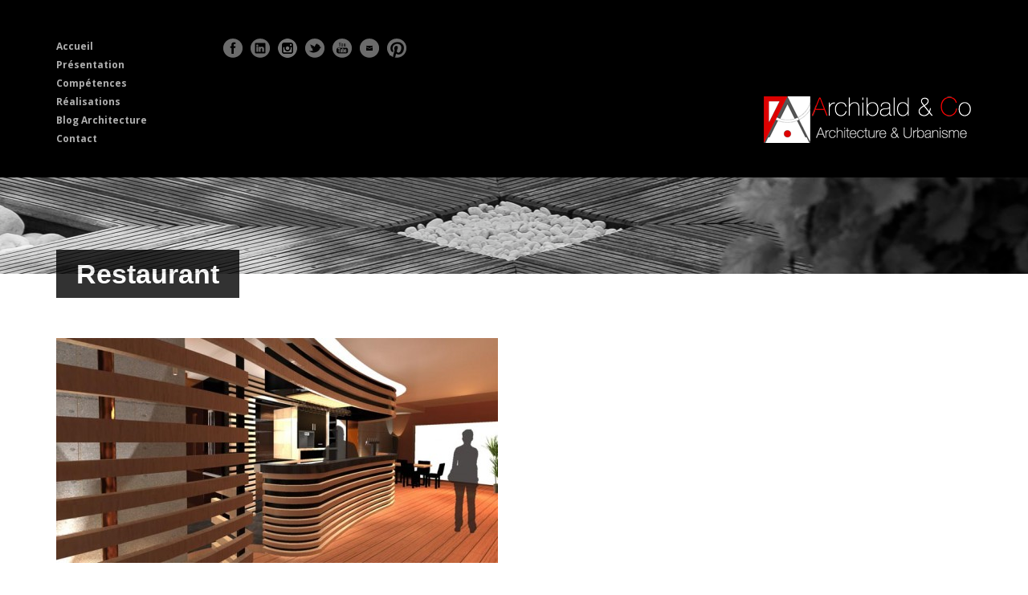

--- FILE ---
content_type: text/html; charset=UTF-8
request_url: http://www.archibald-co.be/portfolio-tag/restaurant
body_size: 6657
content:
<!DOCTYPE html>
<!--[if lt IE 7]><html class="no-js lt-ie9 lt-ie8 lt-ie7" lang="fr-FR"> <![endif]-->
<!--[if IE 7]><html class="no-js lt-ie9 lt-ie8" lang="fr-FR"> <![endif]-->
<!--[if IE 8]><html class="no-js lt-ie9" lang="fr-FR"> <![endif]-->
<!--[if gt IE 8]><!--> <html class="no-js" lang="fr-FR"> <!--<![endif]-->
<head>

	<!-- Basic Page Needs
  ================================================== -->
	<meta charset="UTF-8" />
	<title>Archibald &amp; co &#8211; Architecture et Urbanisme Charleroi  Restaurant Archives - Archibald &amp; co - Architecture et Urbanisme Charleroi</title>

	<!--[if lt IE 9]>
		<script src="http://html5shiv.googlecode.com/svn/trunk/html5.js"></script>
	<![endif]-->

	<!-- CSS
  ================================================== -->
	<link rel="stylesheet" href="http://www.archibald-co.be/wp-content/themes/architecture-v1-04/style.css" type="text/css" />
	
				<meta name="viewport" content="width=device-width, user-scalable=no">
		<link rel="stylesheet" href="http://www.archibald-co.be/wp-content/themes/architecture-v1-04/stylesheet/foundation-responsive.css">
		
	<!--[if IE 7]>
		<link rel="stylesheet" href="http://www.archibald-co.be/wp-content/themes/architecture-v1-04/stylesheet/ie7-style.css" /> 
	<![endif]-->	
	
	<link rel="image_src" href="http://www.archibald-co.be/wp-content/uploads/2014/10/EMS-test-4-150x150.jpg" />
<!-- This site is optimized with the Yoast SEO plugin v11.9 - https://yoast.com/wordpress/plugins/seo/ -->
<link rel="canonical" href="http://www.archibald-co.be/portfolio-tag/restaurant" />
<meta property="og:locale" content="fr_FR" />
<meta property="og:type" content="object" />
<meta property="og:title" content="Restaurant Archives - Archibald &amp; co - Architecture et Urbanisme Charleroi" />
<meta property="og:url" content="http://www.archibald-co.be/portfolio-tag/restaurant" />
<meta property="og:site_name" content="Archibald &amp; co - Architecture et Urbanisme Charleroi" />
<script type='application/ld+json' class='yoast-schema-graph yoast-schema-graph--main'>{"@context":"https://schema.org","@graph":[{"@type":"WebSite","@id":"http://www.archibald-co.be/#website","url":"http://www.archibald-co.be/","name":"Archibald &amp; co - Architecture et Urbanisme Charleroi","potentialAction":{"@type":"SearchAction","target":"http://www.archibald-co.be/?s={search_term_string}","query-input":"required name=search_term_string"}},{"@type":"CollectionPage","@id":"http://www.archibald-co.be/portfolio-tag/restaurant#webpage","url":"http://www.archibald-co.be/portfolio-tag/restaurant","inLanguage":"fr-FR","name":"Restaurant Archives - Archibald &amp; co - Architecture et Urbanisme Charleroi","isPartOf":{"@id":"http://www.archibald-co.be/#website"}}]}</script>
<!-- / Yoast SEO plugin. -->

<link rel='dns-prefetch' href='//fonts.googleapis.com' />
<link rel='dns-prefetch' href='//s.w.org' />
<link rel="alternate" type="application/rss+xml" title="Archibald &amp; co - Architecture et Urbanisme Charleroi &raquo; Flux" href="http://www.archibald-co.be/feed" />
<link rel="alternate" type="application/rss+xml" title="Archibald &amp; co - Architecture et Urbanisme Charleroi &raquo; Flux des commentaires" href="http://www.archibald-co.be/comments/feed" />
<link rel="alternate" type="application/rss+xml" title="Flux pour Archibald &amp; co - Architecture et Urbanisme Charleroi &raquo; Restaurant Portfolio Tag" href="http://www.archibald-co.be/portfolio-tag/restaurant/feed" />
		<script type="text/javascript">
			window._wpemojiSettings = {"baseUrl":"https:\/\/s.w.org\/images\/core\/emoji\/12.0.0-1\/72x72\/","ext":".png","svgUrl":"https:\/\/s.w.org\/images\/core\/emoji\/12.0.0-1\/svg\/","svgExt":".svg","source":{"concatemoji":"http:\/\/www.archibald-co.be\/wp-includes\/js\/wp-emoji-release.min.js?ver=5.2.21"}};
			!function(e,a,t){var n,r,o,i=a.createElement("canvas"),p=i.getContext&&i.getContext("2d");function s(e,t){var a=String.fromCharCode;p.clearRect(0,0,i.width,i.height),p.fillText(a.apply(this,e),0,0);e=i.toDataURL();return p.clearRect(0,0,i.width,i.height),p.fillText(a.apply(this,t),0,0),e===i.toDataURL()}function c(e){var t=a.createElement("script");t.src=e,t.defer=t.type="text/javascript",a.getElementsByTagName("head")[0].appendChild(t)}for(o=Array("flag","emoji"),t.supports={everything:!0,everythingExceptFlag:!0},r=0;r<o.length;r++)t.supports[o[r]]=function(e){if(!p||!p.fillText)return!1;switch(p.textBaseline="top",p.font="600 32px Arial",e){case"flag":return s([55356,56826,55356,56819],[55356,56826,8203,55356,56819])?!1:!s([55356,57332,56128,56423,56128,56418,56128,56421,56128,56430,56128,56423,56128,56447],[55356,57332,8203,56128,56423,8203,56128,56418,8203,56128,56421,8203,56128,56430,8203,56128,56423,8203,56128,56447]);case"emoji":return!s([55357,56424,55356,57342,8205,55358,56605,8205,55357,56424,55356,57340],[55357,56424,55356,57342,8203,55358,56605,8203,55357,56424,55356,57340])}return!1}(o[r]),t.supports.everything=t.supports.everything&&t.supports[o[r]],"flag"!==o[r]&&(t.supports.everythingExceptFlag=t.supports.everythingExceptFlag&&t.supports[o[r]]);t.supports.everythingExceptFlag=t.supports.everythingExceptFlag&&!t.supports.flag,t.DOMReady=!1,t.readyCallback=function(){t.DOMReady=!0},t.supports.everything||(n=function(){t.readyCallback()},a.addEventListener?(a.addEventListener("DOMContentLoaded",n,!1),e.addEventListener("load",n,!1)):(e.attachEvent("onload",n),a.attachEvent("onreadystatechange",function(){"complete"===a.readyState&&t.readyCallback()})),(n=t.source||{}).concatemoji?c(n.concatemoji):n.wpemoji&&n.twemoji&&(c(n.twemoji),c(n.wpemoji)))}(window,document,window._wpemojiSettings);
		</script>
		<style type="text/css">
img.wp-smiley,
img.emoji {
	display: inline !important;
	border: none !important;
	box-shadow: none !important;
	height: 1em !important;
	width: 1em !important;
	margin: 0 .07em !important;
	vertical-align: -0.1em !important;
	background: none !important;
	padding: 0 !important;
}
</style>
	<link rel='stylesheet' id='style-custom-css'  href='http://www.archibald-co.be/wp-content/themes/architecture-v1-04/style-custom.css?ver=5.2.21' type='text/css' media='all' />
<link rel='stylesheet' id='Google-Font-Droid+Serif-css'  href='http://fonts.googleapis.com/css?family=Droid+Serif%3An%2Ci%2Cb%2Cbi&#038;subset=latin&#038;ver=5.2.21' type='text/css' media='all' />
<link rel='stylesheet' id='Google-Font-Open+Sans-css'  href='http://fonts.googleapis.com/css?family=Open+Sans%3An%2Ci%2Cb%2Cbi&#038;subset=latin&#038;ver=5.2.21' type='text/css' media='all' />
<link rel='stylesheet' id='wp-block-library-css'  href='http://www.archibald-co.be/wp-includes/css/dist/block-library/style.min.css?ver=5.2.21' type='text/css' media='all' />
<link rel='stylesheet' id='contact-form-7-css'  href='http://www.archibald-co.be/wp-content/plugins/contact-form-7/includes/css/styles.css?ver=5.1.4' type='text/css' media='all' />
<link rel='stylesheet' id='superfish-css'  href='http://www.archibald-co.be/wp-content/themes/architecture-v1-04/stylesheet/superfish.css?ver=5.2.21' type='text/css' media='all' />
<link rel='stylesheet' id='fancybox-css'  href='http://www.archibald-co.be/wp-content/themes/architecture-v1-04/stylesheet/fancybox.css?ver=5.2.21' type='text/css' media='all' />
<link rel='stylesheet' id='fancybox-thumbs-css'  href='http://www.archibald-co.be/wp-content/themes/architecture-v1-04/stylesheet/jquery.fancybox-thumbs.css?ver=5.2.21' type='text/css' media='all' />
<link rel='stylesheet' id='flex-slider-css'  href='http://www.archibald-co.be/wp-content/themes/architecture-v1-04/stylesheet/flexslider.css?ver=5.2.21' type='text/css' media='all' />
<script type='text/javascript' src='http://www.archibald-co.be/wp-includes/js/jquery/jquery.js?ver=1.12.4-wp'></script>
<script type='text/javascript' src='http://www.archibald-co.be/wp-includes/js/jquery/jquery-migrate.min.js?ver=1.4.1'></script>
<script type='text/javascript' src='http://www.archibald-co.be/wp-content/themes/architecture-v1-04/javascript/jquery.fitvids.js?ver=1.0'></script>
<link rel='https://api.w.org/' href='http://www.archibald-co.be/wp-json/' />
<link rel="EditURI" type="application/rsd+xml" title="RSD" href="http://www.archibald-co.be/xmlrpc.php?rsd" />
<link rel="wlwmanifest" type="application/wlwmanifest+xml" href="http://www.archibald-co.be/wp-includes/wlwmanifest.xml" /> 
<meta name="generator" content="WordPress 5.2.21" />
<script>

  (function(i,s,o,g,r,a,m){i['GoogleAnalyticsObject']=r;i[r]=i[r]||function(){

  (i[r].q=i[r].q||[]).push(arguments)},i[r].l=1*new Date();a=s.createElement(o),

  m=s.getElementsByTagName(o)[0];a.async=1;a.src=g;m.parentNode.insertBefore(a,m)

  })(window,document,'script','//www.google-analytics.com/analytics.js','ga');



  ga('create', 'UA-54720020-1', 'auto');

  ga('send', 'pageview');



</script>	
<!--[if lt IE 9]>
<style type="text/css">
	div.shortcode-dropcap.circle,
	div.anythingSlider .anythingControls ul a, .flex-control-nav li a, 
	.nivo-controlNav a, ls-bottom-slidebuttons a{
		z-index: 1000;
		position: relative;
		behavior: url(http://www.archibald-co.be/wp-content/themes/architecture-v1-04/stylesheet/ie-fix/PIE.php);
	}
	div.top-search-wrapper .search-text{ width: 185px; }
	div.top-search-wrapper .search-text input{ float: right; }
</style>
<![endif]-->
	
</head>
<body class="archive tax-portfolio-tag term-restaurant term-23">
<div class="navigation-wrapper"><div class="navigation-container container"><div class="menu-wrapper" id="main-superfish-wrapper"><ul class="sf-menu"><li id="menu-item-51" class="menu-item menu-item-type-post_type menu-item-object-page menu-item-home menu-item-51"><a href="http://www.archibald-co.be/">Accueil</a></li>
<li id="menu-item-50" class="menu-item menu-item-type-post_type menu-item-object-page menu-item-50"><a href="http://www.archibald-co.be/archibald-architecture-charleroi">Présentation</a></li>
<li id="menu-item-49" class="menu-item menu-item-type-post_type menu-item-object-page menu-item-49"><a href="http://www.archibald-co.be/competences-architecture">Compétences</a></li>
<li id="menu-item-48" class="menu-item menu-item-type-post_type menu-item-object-page menu-item-has-children menu-item-48"><a href="http://www.archibald-co.be/urbanisme-architecture">Réalisations</a>
<ul class="sub-menu">
	<li id="menu-item-311" class="menu-item menu-item-type-taxonomy menu-item-object-portfolio-tag menu-item-311"><a href="http://www.archibald-co.be/portfolio-tag/architecture">Architecture</a></li>
	<li id="menu-item-314" class="menu-item menu-item-type-taxonomy menu-item-object-portfolio-tag menu-item-314"><a href="http://www.archibald-co.be/portfolio-tag/architecture-dinterieur">Architecture d&rsquo;intérieur</a></li>
	<li id="menu-item-312" class="menu-item menu-item-type-taxonomy menu-item-object-portfolio-tag menu-item-312"><a href="http://www.archibald-co.be/portfolio-tag/urbanisme">Urbanisme</a></li>
	<li id="menu-item-313" class="menu-item menu-item-type-taxonomy menu-item-object-portfolio-tag menu-item-313"><a href="http://www.archibald-co.be/portfolio-tag/paysagisme">Paysagisme</a></li>
</ul>
</li>
<li id="menu-item-465" class="menu-item menu-item-type-post_type menu-item-object-page menu-item-465"><a href="http://www.archibald-co.be/blog">Blog Architecture</a></li>
<li id="menu-item-47" class="menu-item menu-item-type-post_type menu-item-object-page menu-item-47"><a href="http://www.archibald-co.be/contact">Contact</a></li>
</ul></div><div class="clear"></div></div></div><div class="body-outer-wrapper">
	<div class="body-wrapper">
		<div class="header-wrapper">
			<div class="header-outer-container" >
				<div class="header-container container main">
					
					<div class="header-navigation-wrapper ">
					<div class="header-navigation first-header-navigation "><ul id="menu-main-1" class="menu"><li class="menu-item menu-item-type-post_type menu-item-object-page menu-item-home menu-item-51"><a href="http://www.archibald-co.be/">Accueil</a></li>
<li class="menu-item menu-item-type-post_type menu-item-object-page menu-item-50"><a href="http://www.archibald-co.be/archibald-architecture-charleroi">Présentation</a></li>
<li class="menu-item menu-item-type-post_type menu-item-object-page menu-item-49"><a href="http://www.archibald-co.be/competences-architecture">Compétences</a></li>
<li class="menu-item menu-item-type-post_type menu-item-object-page menu-item-has-children menu-item-48"><a href="http://www.archibald-co.be/urbanisme-architecture">Réalisations</a>
<ul class="sub-menu">
	<li class="menu-item menu-item-type-taxonomy menu-item-object-portfolio-tag menu-item-311"><a href="http://www.archibald-co.be/portfolio-tag/architecture">Architecture</a></li>
	<li class="menu-item menu-item-type-taxonomy menu-item-object-portfolio-tag menu-item-314"><a href="http://www.archibald-co.be/portfolio-tag/architecture-dinterieur">Architecture d&rsquo;intérieur</a></li>
	<li class="menu-item menu-item-type-taxonomy menu-item-object-portfolio-tag menu-item-312"><a href="http://www.archibald-co.be/portfolio-tag/urbanisme">Urbanisme</a></li>
	<li class="menu-item menu-item-type-taxonomy menu-item-object-portfolio-tag menu-item-313"><a href="http://www.archibald-co.be/portfolio-tag/paysagisme">Paysagisme</a></li>
</ul>
</li>
<li class="menu-item menu-item-type-post_type menu-item-object-page menu-item-465"><a href="http://www.archibald-co.be/blog">Blog Architecture</a></li>
<li class="menu-item menu-item-type-post_type menu-item-object-page menu-item-47"><a href="http://www.archibald-co.be/contact">Contact</a></li>
</ul></div><div class="clear"></div>					</div>
					
					<div id="gdl-social-icon" class="social-wrapper"><div class="social-icon-wrapper"><div class="social-icon"><a target="_blank" href="https://www.facebook.com/Archibald-Co-486739931346412"><img src="http://www.archibald-co.be/wp-content/themes/architecture-v1-04/images/icon/light/social-icon/facebook.png" alt="facebook"/></a></div><div class="social-icon"><a target="_blank" href="https://fr.linkedin.com/in/philippe-de-leeuw-33493130?trk=pub-pbmap"><img src="http://www.archibald-co.be/wp-content/themes/architecture-v1-04/images/icon/light/social-icon/linkedin.png" alt="linkedin"/></a></div><div class="social-icon"><a target="_blank" href="https://www.instagram.com/archibaldarchitectureurbanisme/"><img src="http://www.archibald-co.be/wp-content/themes/architecture-v1-04/images/icon/light/social-icon/tumblr.png" alt="tumblr"/></a></div><div class="social-icon"><a target="_blank" href="https://twitter.com/archibaldandco"><img src="http://www.archibald-co.be/wp-content/themes/architecture-v1-04/images/icon/light/social-icon/twitter.png" alt="twitter"/></a></div><div class="social-icon"><a target="_blank" href="https://www.youtube.com/channel/UC3pTDOz6qYIsPZ4_VLsJ31w"><img src="http://www.archibald-co.be/wp-content/themes/architecture-v1-04/images/icon/light/social-icon/youtube.png" alt="youtube"/></a></div><div class="social-icon"><a target="_blank" href="mailto:info@archibald-co.be"><img src="http://www.archibald-co.be/wp-content/themes/architecture-v1-04/images/icon/light/social-icon/email.png" alt="email"/></a></div><div class="social-icon"><a target="_blank" href="https://www.pinterest.com/ArchibaldArchi/"><img src="http://www.archibald-co.be/wp-content/themes/architecture-v1-04/images/icon/light/social-icon/pinterest.png" alt="pinterest"/></a></div></div></div>			
					
					<!-- Get Logo -->
					<div class="logo-wrapper">
						<a href="http://www.archibald-co.be"><img src="http://www.archibald-co.be/wp-content/uploads/2014/09/Archibald-architecture-urbanisme.png" alt="Architecture et Urbanisme à Charleroi"/></a>					</div>
					<div class="clear"></div>
					<div class="responsive-menu-wrapper"><select class="menu dropdown-menu"><option value="" class="blank">&#8212; Main Menu &#8212;</option><option class="menu-item menu-item-type-post_type menu-item-object-page menu-item-home menu-item-51 menu-item-depth-0" value="http://www.archibald-co.be/">Accueil</option>
<option class="menu-item menu-item-type-post_type menu-item-object-page menu-item-50 menu-item-depth-0" value="http://www.archibald-co.be/archibald-architecture-charleroi">Présentation</option>
<option class="menu-item menu-item-type-post_type menu-item-object-page menu-item-49 menu-item-depth-0" value="http://www.archibald-co.be/competences-architecture">Compétences</option>
<option class="menu-item menu-item-type-post_type menu-item-object-page menu-item-has-children menu-item-48 menu-item-depth-0" value="http://www.archibald-co.be/urbanisme-architecture">Réalisations</option>	<option class="menu-item menu-item-type-taxonomy menu-item-object-portfolio-tag menu-item-311 menu-item-depth-1" value="http://www.archibald-co.be/portfolio-tag/architecture">- Architecture</option>
	<option class="menu-item menu-item-type-taxonomy menu-item-object-portfolio-tag menu-item-314 menu-item-depth-1" value="http://www.archibald-co.be/portfolio-tag/architecture-dinterieur">- Architecture d&rsquo;intérieur</option>
	<option class="menu-item menu-item-type-taxonomy menu-item-object-portfolio-tag menu-item-312 menu-item-depth-1" value="http://www.archibald-co.be/portfolio-tag/urbanisme">- Urbanisme</option>
	<option class="menu-item menu-item-type-taxonomy menu-item-object-portfolio-tag menu-item-313 menu-item-depth-1" value="http://www.archibald-co.be/portfolio-tag/paysagisme">- Paysagisme</option>

<option class="menu-item menu-item-type-post_type menu-item-object-page menu-item-465 menu-item-depth-0" value="http://www.archibald-co.be/blog">Blog Architecture</option>
<option class="menu-item menu-item-type-post_type menu-item-object-page menu-item-47 menu-item-depth-0" value="http://www.archibald-co.be/contact">Contact</option>
</select></div>				</div> <!-- header container -->
			</div> <!-- header outer container -->
			
			<div class="page-header-wrapper"><div class="page-header-inner-container container"><div class="page-header-inner-wrapper row"><h1 class="page-header-title">Restaurant</h1></div></div></div>		</div> <!-- header wrapper -->
		
		<div class="content-wrapper container main ">		<div class="page-wrapper archive-page ">
		<div class="row gdl-page-row-wrapper"><div class="gdl-page-left mb0 twelve columns"><div class="row"><div class="gdl-page-item mb0 pb20 twelve columns"><div class="portfolio-item-holder row"><div class="six columns portfolio-item mb40"><div class="portfolio-media-wrapper gdl-image"><div class="thumbnail-hover"><div class="portfolio-thumbnail-image-hover"></div><div class="portfolio-context"><h2 class="portfolio-title"><a href="http://www.archibald-co.be/portfolio/amenagement-dun-bar-au-luxembourg">Aménagement d&rsquo;un bar au Luxembourg</a></h2><div class="portfolio-tag"><a href="http://www.archibald-co.be/portfolio-tag/architecture-dinterieur" rel="tag">Architecture d'intérieur</a>, <a href="http://www.archibald-co.be/portfolio-tag/decoration" rel="tag">Décoration</a>, <a href="http://www.archibald-co.be/portfolio-tag/renovation" rel="tag">Rénovation</a>, <a href="http://www.archibald-co.be/portfolio-tag/restaurant" rel="tag">Restaurant</a>, <a href="http://www.archibald-co.be/portfolio-tag/transformation" rel="tag">Transformation</a></div></div><a href="http://www.archibald-co.be/portfolio/amenagement-dun-bar-au-luxembourg"  class="hover-icon-link" title="Aménagement d&rsquo;un bar au Luxembourg"><span class="hover-link hover-icon"></span></a></div><img src="http://www.archibald-co.be/wp-content/uploads/2014/10/EMS-test-4-550x280.jpg" alt="Aménagement d'un bar au Luxembourg - Projet"/></div><div class="clear"></div></div></div><div class="clear"></div></div><div class="clear"></div></div></div><div class="clear"></div></div>		<div class="clear"></div>
	</div> <!-- page wrapper -->
		</div> <!-- content wrapper -->
		
		<div class="footer-wrapper boxed-style">

		<!-- Get Footer Widget -->
							<div class="container footer-container">
				<div class="footer-widget-wrapper">
					<div class="row">
						<div class="four columns gdl-footer-1 mb0"><div class="custom-sidebar"><h3 class="custom-sidebar-title">Menu</h3><div class="menu-footer-container"><ul id="menu-footer" class="menu"><li id="menu-item-288" class="menu-item menu-item-type-post_type menu-item-object-page menu-item-288"><a href="http://www.archibald-co.be/archibald-architecture-charleroi">Bureau d&rsquo;architecture</a></li>
<li id="menu-item-81" class="menu-item menu-item-type-post_type menu-item-object-page menu-item-81"><a href="http://www.archibald-co.be/urbanisme-architecture">Réalisations</a></li>
<li id="menu-item-82" class="menu-item menu-item-type-post_type menu-item-object-page menu-item-82"><a href="http://www.archibald-co.be/competences-architecture">Compétences</a></li>
<li id="menu-item-79" class="menu-item menu-item-type-post_type menu-item-object-page menu-item-79"><a href="http://www.archibald-co.be/mentions-legales">Mentions légales</a></li>
<li id="menu-item-80" class="menu-item menu-item-type-post_type menu-item-object-page menu-item-80"><a href="http://www.archibald-co.be/contact">Contact</a></li>
</ul></div></div></div><div class="four columns gdl-footer-2 mb0"><div class="custom-sidebar"><h3 class="custom-sidebar-title">Archibald &#038; Co Architecture</h3>			<div class="textwidget"><div style="float: left; clear: both; margin-top: 5px; margin-bottom: 7px; "> 

<div style="float: left; margin: 1px 7px 0 0;">

<img src="/wp-content/uploads/2014/09/home.png"></div><div style="float: left;">Rue Hanoteau 57, 6060 Charleroi</div>

</div>



<div style="float: left; clear: both; margin-bottom: 7px; "> 

<div style="float: left; margin: 1px 9px 0 0;">

<img src="/wp-content/uploads/2014/09/mail.png"></div><div style="float: left;"><a href="mailto:info@archibald-co.be">info@archibald-co.be</a></div>

</div>



<div style="float: left; clear: both; margin-bottom: 15px; "> 

<div style="float: left; margin: 1px 11px 0 0;">

<img src="/wp-content/uploads/2014/09/phone.png"></div><div style="float: left;"><a href="tel:+327141444482">+32 (0) 71 41 44 82</a></div>

</div>

<div class="clear" style=" height:1px;" ></div>

Archibald & Co est un atelier d'architecture et d'urbanisme composé de Philippe De Leeuw et Tatiana Castellucci, architectes associés.	</div>
		</div></div><div class="four columns gdl-footer-3 mb0"><div class="custom-sidebar"><h3 class="custom-sidebar-title">Projets réalisés</h3><div class='gdl-recent-port-widget'>				<div class="recent-port-widget">
					<div class="recent-port-widget-thumbnail"><a href="http://www.archibald-co.be/portfolio/renovation-dannexes-montigny-tilleul"><img src="http://www.archibald-co.be/wp-content/uploads/2014/11/DSC04632-60x60.jpg" alt="Rénovation d’annexes à Montigny-le-Tilleul - Après Travaux"/></a></div>				
				</div>						
								<div class="recent-port-widget">
					<div class="recent-port-widget-thumbnail"><a href="http://www.archibald-co.be/portfolio/renovation-bureaux-nivelles-2"><img src="http://www.archibald-co.be/wp-content/uploads/2014/09/Miniature-Architecture-Bureaux-Nivelles-60x60.jpg" alt="Miniature-Architecture-Bureaux-Nivelles"/></a></div>				
				</div>						
								<div class="recent-port-widget">
					<div class="recent-port-widget-thumbnail"><a href="http://www.archibald-co.be/portfolio/extension-transformation-dune-habitation-unifamiliale-chatelet"><img src="http://www.archibald-co.be/wp-content/uploads/2014/11/DSC04037-60x60.jpg" alt="Construction & extension d’une habitation à Châtelet. Phase 3 - 2014"/></a></div>				
				</div>						
								<div class="recent-port-widget">
					<div class="recent-port-widget-thumbnail"><a href="http://www.archibald-co.be/portfolio/amenagement-dun-jardin-gilly"><img src="http://www.archibald-co.be/wp-content/uploads/2014/10/DSC06630-60x60.jpg" alt="Aménagement d'un jardin à Gilly (Charleroi) - Après Travaux"/></a></div>				
				</div>						
								<div class="recent-port-widget">
					<div class="recent-port-widget-thumbnail"><a href="http://www.archibald-co.be/portfolio/construction-dappartements-ransart"><img src="http://www.archibald-co.be/wp-content/uploads/2014/09/Architecture-et-Urbanisme-Ransart-Charleroi-2-60x60.jpg" alt="Construction d'appartements à Ransart - Façade"/></a></div>				
				</div>						
								<div class="recent-port-widget">
					<div class="recent-port-widget-thumbnail"><a href="http://www.archibald-co.be/portfolio/construction-dune-villa-madagascar"><img src="http://www.archibald-co.be/wp-content/uploads/2014/09/Architecture-et-Urbanisme-Villa-Madagascar-2-60x60.jpg" alt="Construction d'une villa à Madagascar"/></a></div>				
				</div>						
								<div class="recent-port-widget">
					<div class="recent-port-widget-thumbnail"><a href="http://www.archibald-co.be/portfolio/transformation-dune-grange-frameries"><img src="http://www.archibald-co.be/wp-content/uploads/2014/09/Architecture-Urbanisme-Rénovation-grange-Frameries-5-60x60.jpg" alt="Transformation d'une grange à Frameries - Façade arrière"/></a></div>				
				</div>						
								<div class="recent-port-widget">
					<div class="recent-port-widget-thumbnail"><a href="http://www.archibald-co.be/portfolio/amenagement-dune-salle-bains"><img src="http://www.archibald-co.be/wp-content/uploads/2014/09/Architecture-dintérieur-Rénovation-dune-salle-de-bain-60x60.jpg" alt="Architecture d'intérieur - Rénovation d'une salle de bain"/></a></div>				
				</div>						
				<div class='clear'></div></div></div></div>						<div class="clear"></div>
					</div> <!-- close row -->
				</div>
			</div> 
		
		<!-- Get Copyright Text -->
							<div class="copyright-outer-wrapper boxed-style">
				<div class="container copyright-container">
					<div class="copyright-wrapper">
						<div class="copyright-left">
							Copyright 2018 @ Archibald @ co <a href="http://www.archibald-co.be">Architecture & Urbanisme</a>						</div> 
						<div class="copyright-right">
							Une création web <a href="https://www.upartner.be" title="Agence Web marketing">UPartner</a>						</div> 
						<div class="clear"></div>
					</div>
				</div>
			</div>
				</div><!-- footer wrapper -->
	</div> <!-- body wrapper -->
</div> <!-- body outer wrapper -->
	
<script type="text/javascript">jQuery(document).ready(function(){});</script>	<script>
		var getElementsByClassName=function(a,b,c){if(document.getElementsByClassName){getElementsByClassName=function(a,b,c){c=c||document;var d=c.getElementsByClassName(a),e=b?new RegExp("\\b"+b+"\\b","i"):null,f=[],g;for(var h=0,i=d.length;h<i;h+=1){g=d[h];if(!e||e.test(g.nodeName)){f.push(g)}}return f}}else if(document.evaluate){getElementsByClassName=function(a,b,c){b=b||"*";c=c||document;var d=a.split(" "),e="",f="http://www.w3.org/1999/xhtml",g=document.documentElement.namespaceURI===f?f:null,h=[],i,j;for(var k=0,l=d.length;k<l;k+=1){e+="[contains(concat(' ', @class, ' '), ' "+d[k]+" ')]"}try{i=document.evaluate(".//"+b+e,c,g,0,null)}catch(m){i=document.evaluate(".//"+b+e,c,null,0,null)}while(j=i.iterateNext()){h.push(j)}return h}}else{getElementsByClassName=function(a,b,c){b=b||"*";c=c||document;var d=a.split(" "),e=[],f=b==="*"&&c.all?c.all:c.getElementsByTagName(b),g,h=[],i;for(var j=0,k=d.length;j<k;j+=1){e.push(new RegExp("(^|\\s)"+d[j]+"(\\s|$)"))}for(var l=0,m=f.length;l<m;l+=1){g=f[l];i=false;for(var n=0,o=e.length;n<o;n+=1){i=e[n].test(g.className);if(!i){break}}if(i){h.push(g)}}return h}}return getElementsByClassName(a,b,c)},
			dropdowns = getElementsByClassName( 'dropdown-menu' );
		for ( i=0; i<dropdowns.length; i++ )
			dropdowns[i].onchange = function(){ if ( this.value != '' ) window.location.href = this.value; }
	</script>
	<script type='text/javascript'>
/* <![CDATA[ */
var wpcf7 = {"apiSettings":{"root":"http:\/\/www.archibald-co.be\/wp-json\/contact-form-7\/v1","namespace":"contact-form-7\/v1"}};
/* ]]> */
</script>
<script type='text/javascript' src='http://www.archibald-co.be/wp-content/plugins/contact-form-7/includes/js/scripts.js?ver=5.1.4'></script>
<script type='text/javascript' src='http://www.archibald-co.be/wp-content/themes/architecture-v1-04/javascript/superfish.js?ver=1.0'></script>
<script type='text/javascript' src='http://www.archibald-co.be/wp-content/themes/architecture-v1-04/javascript/supersub.js?ver=1.0'></script>
<script type='text/javascript' src='http://www.archibald-co.be/wp-content/themes/architecture-v1-04/javascript/hoverIntent.js?ver=1.0'></script>
<script type='text/javascript' src='http://www.archibald-co.be/wp-content/themes/architecture-v1-04/javascript/jquery.easing.js?ver=1.0'></script>
<script type='text/javascript'>
/* <![CDATA[ */
var ATTR = {"enable":"enable","width":"80","height":"45"};
/* ]]> */
</script>
<script type='text/javascript' src='http://www.archibald-co.be/wp-content/themes/architecture-v1-04/javascript/jquery.fancybox.js?ver=1.0'></script>
<script type='text/javascript' src='http://www.archibald-co.be/wp-content/themes/architecture-v1-04/javascript/jquery.fancybox-media.js?ver=1.0'></script>
<script type='text/javascript' src='http://www.archibald-co.be/wp-content/themes/architecture-v1-04/javascript/jquery.fancybox-thumbs.js?ver=1.0'></script>
<script type='text/javascript' src='http://www.archibald-co.be/wp-content/themes/architecture-v1-04/javascript/gdl-scripts.js?ver=1.0'></script>
<script type='text/javascript'>
/* <![CDATA[ */
var FLEX = {"animation":"fade","pauseOnHover":"enable","controlNav":"enable","directionNav":"enable","animationSpeed":"600","slideshowSpeed":"12000","pauseOnAction":"disable","thumbnail_width":"75","thumbnail_height":"50","controlsContainer":".flexslider"};
/* ]]> */
</script>
<script type='text/javascript' src='http://www.archibald-co.be/wp-content/themes/architecture-v1-04/javascript/jquery.flexslider.js?ver=1.0'></script>
<script type='text/javascript' src='http://www.archibald-co.be/wp-includes/js/wp-embed.min.js?ver=5.2.21'></script>

</body>
</html>

--- FILE ---
content_type: text/css
request_url: http://www.archibald-co.be/wp-content/themes/architecture-v1-04/style-custom.css?ver=5.2.21
body_size: 2541
content:
h1.page-header-title{ color: #ffffff; } 
div.header-wrapper{ background-color: #000000; } 
div.header-navigation ul.menu li a{ color: #aeaeae; } 
div.header-navigation ul.menu li a:hover{ color: #ff0000; } 
div.header-navigation ul.menu li.current-menu-item a, div.header-navigation ul.menu li.current-menu-ancestor a{ color: #ffffff; } 
.first-header-navigation ul{ border-color: #4f4f4f; } 
div.header-navigation ul.menu ul.sub-menu{ background-color: #272727; } 
div.header-navigation ul.menu ul.sub-menu li a, div.header-navigation ul.menu ul.sub-menu ul.sub-menu li a{ color: #d8d8d8; } 
div.header-navigation ul.menu ul.sub-menu li a:hover, div.header-navigation ul.menu ul.sub-menu ul.sub-menu li a:hover{ color: #ffffff; } 
div.header-navigation ul.menu ul.sub-menu li.current-menu-item a, div.header-navigation ul.menu ul.sub-menu li.current-menu-ancestor a,div.header-navigation ul.menu ul.sub-menu ul.sub-menu li.current-menu-item a{ color: #ffffff; } 
.navigation-wrapper, ul.sf-menu li a{ background-color: #272727; } 
.sf-menu li a{ color: #ffffff; } 
.sf-menu li:hover a{ color: #ffffff; } 
.sf-menu li:hover a{ background-color: #a92727; } 
.sf-menu li.current-menu-ancestor a, .sf-menu li.current-menu-item a{ color: #ffffff; } 
.sf-menu li.current-menu-ancestor a, .sf-menu li.current-menu-item a{ background-color: #a92727; } 
.sf-menu li li{ background-color: #262626; } 
.sf-menu ul, .sf-menu ul li{ border-color: #262626; } 
.sf-menu li li a, .sf-menu li:hover li a, .sf-menu li.current-menu-item li a, .sf-menu li.current-menu-ancestor li a, .sf-menu li li.current-menu-item li a, .sf-menu li li.current-menu-ancestor li a{ color: #aaaaaa; } 
.sf-menu li li a:hover, .sf-menu li li.current-menu-item li a:hover, .sf-menu li li.current-menu-ancestor li a:hover{ color: #ffffff; } 
.sf-menu li li.current-menu-item a, .sf-menu li li.current-menu-ancestor a, .sf-menu li li.current-menu-ancestor li.current-menu-item a{ color: #ffffff; } 
h1, h2, h3, h4, h5, h6{ color: #888888; } 
h3.gdl-header-title{ color: #888888; } 
body{ color: #878787; } 
html, div.personnal-widget-navigation{ background-color: #ffffff; } 
a{ color: #7a7a7a; } 
a:hover{ color: #cccccc; } 
::selection, ::-moz-selection{ color: #ffffff; } 
::selection, ::-moz-selection{ background-color: #4f4f4f; } 
.sidebar-wrapper a{ color: #606060; } 
.sidebar-wrapper a:hover{ color: #9c9c9c; } 
.custom-sidebar-title, .custom-sidebar-title a{ color: #303030; } 
.sidebar-wrapper .recent-post-widget-info, .sidebar-wrapper #twitter_update_list{ color: #aaaaaa; } 
div.recent-port-widget .recent-port-widget-thumbnail, div.recent-post-widget .recent-post-widget-thumbnail, div.custom-sidebar .flickr_badge_image{ background-color: #eeeeee; } 
.tagcloud a{ background-color: #f5f5f5; } 
.footer-wrapper a{ color: #8c8c8c; } 
.footer-wrapper a:hover{ color: #e6e6e6; } 
.footer-wrapper .custom-sidebar-title, .footer-wrapper .custom-sidebar-title a{ color: #ececec; } 
.footer-wrapper, .footer-wrapper table th{ color: #bababa; } 
.footer-wrapper .recent-post-widget-info, .footer-wrapper #twitter_update_list{ color: #b1b1b1; } 
div.footer-wrapper{ background-color: #030303; } 
div.footer-wrapper *{ border-color: #3b3b3b; } 
div.footer-wrapper div.contact-form-wrapper input[type="text"], div.footer-wrapper div.contact-form-wrapper input[type="password"], div.footer-wrapper div.contact-form-wrapper textarea, div.footer-wrapper div.custom-sidebar #search-text input[type="text"]{ color: #f0f0f0; } 
div.footer-wrapper div.contact-form-wrapper input[type="text"], div.footer-wrapper div.contact-form-wrapper input[type="password"], div.footer-wrapper div.contact-form-wrapper textarea, div.footer-wrapper div.custom-sidebar #search-text input[type="text"]{ background-color: #292929; } 
div.footer-wrapper div.contact-form-wrapper input[type="text"], div.footer-wrapper div.contact-form-wrapper input[type="password"], div.footer-wrapper div.contact-form-wrapper textarea, div.footer-wrapper div.custom-sidebar #search-text input[type="text"]{ border-color: #292929; } 
.footer-wrapper .contact-form-wrapper button{ color: #424242; } 
.footer-wrapper .contact-form-wrapper button{ background-color: #f2f2f2; } 
div.footer-wrapper .personnal-widget-item .personnal-widget-info{ color: #ffffff; } 
div.footer-wrapper .tagcloud a{ background-color: #292929; } 
div.footer-wrapper div.recent-port-widget .recent-port-widget-thumbnail, div.footer-wrapper div.recent-post-widget .recent-post-widget-thumbnail,div.footer-wrapper .custom-sidebar .flickr_badge_image{ background-color: #2d2d2d; } 
.copyright-container{ color: #787878; } 
.copyright-outer-wrapper{ background-color: #2b2b2b; } 
div.gdl-top-slider .custom-caption-row .custom-caption span{ color: #ffffff; } 
h2.gdl-slider-title{ color: #ffffff; } 
h2.gdl-slider-title{ background-color: #A92727; } 
div.gdl-slider-caption{ color: #d4d4d4; } 
div.gdl-slider-caption{ background: #333333; } 
.flex-control-nav li a, .nivo-controlNav a, div.anythingSlider .anythingControls ul a, div.custom-slider-nav a{ background-color: #c9c9c9; } 
.flex-control-nav li a:hover, .flex-control-nav li a.flex-active, .nivo-controlNav a:hover, .nivo-controlNav a.active, div.custom-slider-nav a.activeSlide,div.anythingSlider .anythingControls ul a.cur, div.anythingSlider .anythingControls ul a:hover { background: #030303; } 
.flex-carousel.carousel-included{ background-color: #000000; } 
h1.stunning-text-title{ color: #a4a4a4; } 
.stunning-text-wrapper{ background-color: #f4f4f4; } 
body .stunning-text-wrapper{ border-color: #606060; } 
h2.blog-title a, h1.blog-title a{ color: #303030; } 
h2.blog-title a:hover, h1.blog-title a:hover{ color: #9c9c9c; } 
div.gdl-blog-widget .blog-author a, div.gdl-blog-widget .blog-comment a{ color: #4a4a4a; } 
div.gdl-blog-widget .blog-tag a, div.gdl-blog-widget .blog-date a, div.blog-info-wrapper{ color: #bababa; } 
.about-author-wrapper{ background-color: #f5f5f5; } 
div.gdl-pagination a{ background-color: #f5f5f5; } 
div.gdl-pagination a{ color: #7b7b7b; } 
div.gdl-pagination a:hover{ background-color: #4d4d4d; } 
div.gdl-pagination a:hover{ color: #ffffff; } 
div.gdl-pagination span{ background-color: #4d4d4d; } 
div.gdl-pagination span{ color: #ffffff; } 
div.portfolio-media-wrapper div.portfolio-thumbnail-image-hover{ background-color: #be0f0f; } 
.portfolio-item .portfolio-context .portfolio-title a{ color: #ffffff; } 
.portfolio-item .portfolio-context .portfolio-tag, .portfolio-item .portfolio-context .portfolio-tag a{ color: #fee7e7; } 
div.single-portfolio .port-info{ color: #c2c2c2; } 
div.single-portfolio .port-info .head{ color: #6b6b6b; } 
div.portfolio-carousel-wrapper .port-nav, div.single-portfolio .port-nav a, div.gdl-carousel-testimonial .testimonial-navigation a{ background-color: #b9b9b9; } 
div.portfolio-carousel-wrapper .port-nav:hover, div.single-portfolio .port-nav a:hover, div.gdl-carousel-testimonial .testimonial-navigation a:hover{ background-color: #595959; } 
div.price-item .price-tag{ color: #404040; } 
div.price-item .price-tag .price-suffix{ color: #a5a5a5; } 
div.price-item .price-tag{ background-color: #fafafa; } 
div.price-item .price-tag{ border-color: #ffffff; } 
div.price-item{ color: #868686; } 
div.price-item .price-button{ background-color: #5b5b5b; } 
div.price-item .price-button{ color: #ffffff; } 
div.best-price .price-tag, div.price-item .price-tag .price-suffix{ color: #ffffff; } 
div.best-price .price-tag{ background-color: #c82828; } 
div.best-active{ border-top-color: #c82828; border-bottom-color: #c82828; } 
div.price-item .price-button{ background-color: #c82828; } 
div.personnal-item{ background-color: #f7f7f7; } 
div.personnal-item .personnal-position{ color: #9d9d9d; } 
div.personnal-item .personnal-title{ color: #353535; } 
div.personnal-item .personnal-thumbnail{ border-color: #9e9e9e; } 
div.personnal-item .personnal-content{ color: #b0b0b0; } 
div.personnal-widget-item .personnal-widget-info{ color: #4a4a4a; } 
ul.gdl-accordion li .accordion-title, ul.gdl-toggle-box li .toggle-box-title{ color: #404040; } 
blockquote{ color: #ababab; } 
body blockquote{ border-color: #cfcfcf; } 
a.gdl-button, body button, input[type="submit"], input[type="reset"], input[type="button"]{ background-color: #3e3e3e; } 
a.gdl-button, body button, input[type="submit"], input[type="reset"], input[type="button"]{ color: #dddddd; } 
body .column-service-wrapper{ border-color: #f3f3f3; } 
h2.column-service-title{ color: #808080; } 
div.column-service-caption{ background-color: #000000; } 
div.column-service-caption{ color: #c7c7c7; } 
body *{ border-color: #e6e6e6; } 
.scroll-top{ color: #919191; } 
div.feature-service-1 .feature-service-description span{ color: #a5a5a5; } 
div.feature-service-1 .feature-service-description span{ background-color: #f5f5f5; } 
div.feature-service-2 .feature-service-title{ color: #383838; } 
div.feature-service-2 .feature-service-caption{ color: #d2d2d2; } 
table, table tr, table tr td, table tr th{ border-color: #e5e5e5; } 
table th{ color: #666666; } 
table th{ background-color: #fdfdfd; } 
div.gdl-tab ul.gdl-tab-content, div.gdl-tab ul.gdl-tab-title a.active{ background-color: #ffffff; } 
div.gdl-tab ul.gdl-tab-content{ color: #a6a6a6; } 
div.gdl-tab ul.gdl-tab-title a.active{ color: #575757; } 
div.gdl-tab ul.gdl-tab-title li a.active{ border-top-color: #c82828; } 
div.gdl-tab ul.gdl-tab-title a{ color: #959595; } 
div.gdl-tab ul.gdl-tab-title a{ background-color: #fafafa; } 
div.gdl-carousel-testimonial .testimonial-content{ color: #9d9d9d; } 
div.gdl-carousel-testimonial .testimonial-info{ color: #656565; } 
div.gdl-carousel-testimonial .testimonial-content{ background-color: #f8f8f8; } 
div.gdl-static-testimonial .testimonial-item{ color: #c9c9c9; } 
div.gdl-static-testimonial .testimonial-item{ border-color: #d9d9d9; } 
div.gdl-static-testimonial .testimonial-info{ color: #999999; } 
.logo-wrapper{ margin-top: 120px; } 
div.header-navigation ul{ margin-top: 48px; margin-bottom: 35px; } 
div.header-navigation ul.sub-menu{ padding-top: 48px; } 
div.social-wrapper{ margin-top: 48px; } 
div.navigation-wrapper{ font-size: 12px; } 
h1.gdl-header-title{ font-size: 25px; } 
body{ font-size: 14px; } 
h3.custom-sidebar-title{ font-size: 16px; } 
h1{ font-size: 30px; } 
h2{ font-size: 25px; } 
h3{ font-size: 20px; } 
h4{ font-size: 18px; } 
h5{ font-size: 16px; } 
h6{ font-size: 15px; } 
body{ font-family: default -; } 
h1, h2, h3, h4, h5, h6{ font-family: default -; } 
.gdl-slider-title{ font-family: Open Sans; } 
div.stunning-text-wrapper h1.stunning-text-title{ font-family: default -; } 
div.navigation-wrapper, div.header-navigation-wrapper { font-family: Open Sans; } 
ul.gdl-accordion li.active .accordion-title, ul.gdl-toggle-box li.active .toggle-box-title{ background-image: url(http://www.archibald-co.be/wp-content/themes/architecture-v1-04/images/icon/dark/accordion-title-active.png); } 
ul.gdl-accordion li .accordion-title, ul.gdl-toggle-box li .toggle-box-title{ background-image: url(http://www.archibald-co.be/wp-content/themes/architecture-v1-04/images/icon/dark/accordion-title.png); } 
div.gdl-carousel-testimonial .testimonial-content{ background-image: url(http://www.archibald-co.be/wp-content/themes/architecture-v1-04/images/icon/dark/testimonial-quote.png); } 
div.personnal-widget-prev{ background-image: url(http://www.archibald-co.be/wp-content/themes/architecture-v1-04/images/icon/dark/personnal-widget-left.png); } 
div.personnal-widget-next{ background-image: url(http://www.archibald-co.be/wp-content/themes/architecture-v1-04/images/icon/dark/personnal-widget-right.png); } 
div.gdl-search-button, div.custom-sidebar #searchsubmit{ background: url(http://www.archibald-co.be/wp-content/themes/architecture-v1-04/images/icon/dark/search-button.png) no-repeat center; } 
div.top-search-wrapper input[type='submit']{ background: url(http://www.archibald-co.be/wp-content/themes/architecture-v1-04/images/icon/dark/top-search-button.png) no-repeat right center;; } 
div.custom-sidebar ul li{ background: url(http://www.archibald-co.be/wp-content/themes/architecture-v1-04/images/icon/dark/li-arrow.png) no-repeat 0px center; } 
div.footer-wrapper div.custom-sidebar ul li{ background: url(http://www.archibald-co.be/wp-content/themes/architecture-v1-04/images/icon/light/li-arrow.png) no-repeat 0px center; } 
div.footer-wrapper div.custom-sidebar #searchsubmit{ background: url(http://www.archibald-co.be/wp-content/themes/architecture-v1-04/images/icon/light/search-button.png) no-repeat center; } 
div.footer-wrapper div.personnal-widget-prev{ background-image: url(http://www.archibald-co.be/wp-content/themes/architecture-v1-04/images/icon/light/personnal-widget-left.png); } 
div.footer-wrapper div.personnal-widget-next{ background-image: url(http://www.archibald-co.be/wp-content/themes/architecture-v1-04/images/icon/light/personnal-widget-right.png); } 
div.gdl-twitter-wrapper{ background: url(http://www.archibald-co.be/wp-content/themes/architecture-v1-04/images/icon/light/twitter-bottom-head.png) 0 2px no-repeat; } 
div.gdl-twitter-navigation a{ background-image: url(http://www.archibald-co.be/wp-content/themes/architecture-v1-04/images/icon/light/twitter-bottom-nav.png); } 
.flex-carousel .flex-direction-nav li a.flex-prev{ background: url(http://www.archibald-co.be/wp-content/themes/architecture-v1-04/images/icon/light/carousel-nav-left.png) no-repeat; } 
.flex-carousel .flex-direction-nav li a.flex-next{ background: url(http://www.archibald-co.be/wp-content/themes/architecture-v1-04/images/icon/light/carousel-nav-right.png) no-repeat; } 
div.contact-form-wrapper input[type="text"], div.contact-form-wrapper input[type="password"], div.contact-form-wrapper textarea, div.sidebar-wrapper #search-text input[type="text"], div.sidebar-wrapper .contact-widget input, div.custom-sidebar .contact-widget textarea, div.comment-wrapper input[type="text"], div.comment-wrapper input[type="password"], div.comment-wrapper textarea{ color: #888888; background-color: #ffffff; border-color: #e3e3e3; -webkit-box-shadow: #ececec 0px 1px 4px inset, #f7f7f7 -5px -5px 0px 0px, #f7f7f7 5px 5px 0px 0px, #f7f7f7 5px 0px 0px 0px, #f7f7f7 0px 5px 0px 0px, #f7f7f7 5px -5px 0px 0px, #f7f7f7 -5px 5px 0px 0px ; box-shadow: #ececec 0px 1px 4px inset, #f7f7f7 -5px -5px 0px 0px, #f7f7f7 5px 5px 0px 0px, #f7f7f7 5px 0px 0px 0px, #f7f7f7 0px 5px 0px 0px, #f7f7f7 5px -5px 0px 0px, #f7f7f7 -5px 5px 0px 0px ; } 

div.feature-service-1 .feature-service-description span{ -moz-box-shadow: 15px 0 0 #f5f5f5, -15px 0 0 #f5f5f5; -webkit-box-shadow: 15px 0 0 #f5f5f5, -15px 0 0 #f5f5f5; box-shadow: 15px 0 0 #f5f5f5, -15px 0 0 #f5f5f5; }
div.page-header-wrapper{ background: url("http://www.archibald-co.be/wp-content/uploads/2014/09/Architectes-et-Urbanistes-à-Charleroi-2.jpg") center 0 no-repeat; } 


--- FILE ---
content_type: text/css
request_url: http://www.archibald-co.be/wp-content/themes/architecture-v1-04/stylesheet/flexslider.css?ver=5.2.21
body_size: 1372
content:
/*
 * jQuery FlexSlider v1.8
 * http://flex.madebymufffin.com
 *
 * Copyright 2011, Tyler Smith
 * Free to use under the MIT license.
 * http://www.opensource.org/licenses/mit-license.php
 */
 
/* Browser Resets */
.flex-container a:active, .flexslider a:active, .flex-container a:focus, .flexslider a:focus  {outline: none;}
.slides, .flex-control-nav, .flex-direction-nav { margin: 0; padding: 0; list-style: none; } 

/* FlexSlider Necessary Styles
*********************************/
.flexslider {width: 100%; margin: 0; padding: 0; }
.flexslider .slides > li {display: none;} /* Hide the slides before the JS is loaded. Avoids image jumping */
.flexslider .slides img {max-width: 100%; display: block;}
.flex-pauseplay span {text-transform: capitalize;}

/* Clearfix for the .slides element */
.slides:after {content: "."; display: block; clear: both; visibility: hidden; line-height: 0; height: 0;} 
html[xmlns] .slides {display: block;} 
* html .slides {height: 1%;}

/* No JavaScript Fallback */
/* If you are not using another script, such as Modernizr, make sure you
 * include js that eliminates this class on page load */

/* FlexSlider Default Theme
*********************************/
.flexslider { position: relative; zoom: 1;}
.flexslider .slides {zoom: 1;}
.flexslider .slides > li {position: relative;}
.flex-container { zoom: 1; position: relative; }

.flex-viewport {max-height: 2000px; -webkit-transition: all 1s ease; -moz-transition: all 1s ease; transition: all 1s ease;}
.loading .flex-viewport {max-height: 300px;}

/* Caption style */
.flex-caption { max-width: 65%; position: absolute; right: 20px; bottom: 35px;  }

/* Direction Nav */
.flex-direction-nav li a {width: 29px; height: 29px; margin: -15px 0 0; display: block; 
	position: absolute; top: 50%; cursor: pointer; text-indent: -9999px;
	background: url(../images/flex-slider/bg_direction_nav_custom.png) no-repeat 0 0; 
	
	transition: all .3s ease; -moz-transition: all .3s ease; -webkit-transition: all .3s ease;  }
.flex-direction-nav li .flex-next { opacity: 0; filter:alpha(opacity=0); background-position: -29px 0; right: 20px; }
.flex-direction-nav li .flex-prev { opacity: 0; filter:alpha(opacity=30); left: 20px;}
.flex-direction-nav li .disabled {opacity: .3 !important; filter:alpha(opacity=30); cursor: default;}

.flexslider:hover .flex-next { opacity: 1; filter:alpha(opacity=100); }
.flexslider:hover .flex-prev { opacity: 1; filter:alpha(opacity=100); }

/* Control Nav */
.flex-control-nav-wrapper{ height: 10px; line-height: 0; position: absolute; text-align: center; 
	bottom: -25px; left: 0px; right: 0px; }
.flex-control-nav { display: inline-block; height: 10px; line-height: 10px;
	background-position: 0px bottom; background-repeat: repeat-x; }
.flex-control-nav li { margin-left: 7px; float: left;  }
.flex-control-nav li:first-child { margin-left: 0px; }
.flex-control-nav li a { width: 10px; height: 10px; line-height: 0px; display: block; text-indent: -9999px; 
	-webkit-border-radius: 5px; -moz-border-radius: 5px; border-radius: 5px; cursor: pointer; }

/* Thumbs */
.flexslider.carousel-included{ margin-bottom: 0px; }
.flex-carousel.carousel-included{ position: relative; overflow: hidden; padding: 10px 28px; }
.flex-carousel.carousel-included li{ float: left; display: none; }
.flex-carousel.carousel-included .flex-viewport{ position: relative; }
.flex-carousel.carousel-included .flex-viewport li{ float: left; margin-right: 10px; }
.flex-carousel.carousel-included .flex-viewport img{ display: block; opacity: 0.7; cursor: pointer; }
.flex-carousel.carousel-included .flex-viewport img:hover{ opacity: 1; }
.flex-carousel.carousel-included .flex-viewport .flex-active-slide img {opacity: 1; cursor: default;}{ opacity: 1; cursor: default; }

.flex-carousel .flex-direction-nav li{ display: block; }
.flex-carousel .flex-direction-nav li a{ position: absolute; top: 50%; margin-top: -8px; width: 16px; height: 16px; }
.flex-carousel .flex-direction-nav li a.flex-prev{ left: 7px; }
.flex-carousel .flex-direction-nav li a.flex-next{ right: 7px; }
